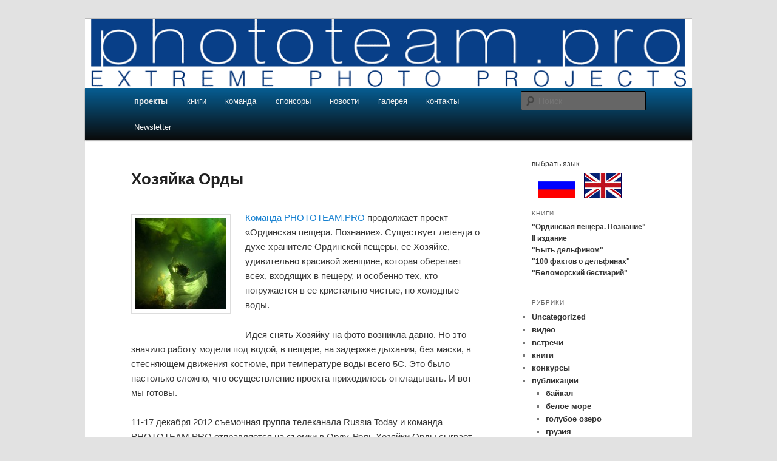

--- FILE ---
content_type: text/html; charset=UTF-8
request_url: https://phototeam.pro/ru/projects/lady-of-orda/
body_size: 14491
content:
<!DOCTYPE html>
<!--[if IE 6]>
<html id="ie6" lang="ru-RU">
<![endif]-->
<!--[if IE 7]>
<html id="ie7" lang="ru-RU">
<![endif]-->
<!--[if IE 8]>
<html id="ie8" lang="ru-RU">
<![endif]-->
<!--[if !(IE 6) & !(IE 7) & !(IE 8)]><!-->
<html lang="ru-RU">
<!--<![endif]-->
<head>
<meta charset="UTF-8" />
<meta name="viewport" content="width=device-width" />
<title>
Хозяйка Орды | экстремальные проекты phototeam.pro	</title>
<link rel="profile" href="https://gmpg.org/xfn/11" />
<link rel="stylesheet" type="text/css" media="all" href="https://phototeam.pro/ru/wp-content/themes/twentyeleven/style.css?ver=20190507" />
<link rel="pingback" href="https://phototeam.pro/ru/xmlrpc.php">
<!--[if lt IE 9]>
<script src="https://phototeam.pro/ru/wp-content/themes/twentyeleven/js/html5.js?ver=3.7.0" type="text/javascript"></script>
<![endif]-->

<!-- Google tag (gtag.js) -->
<script async src="https://www.googletagmanager.com/gtag/js?id=UA-2560767-12"></script>
<script>
  window.dataLayer = window.dataLayer || [];
  function gtag(){dataLayer.push(arguments);}
  gtag('js', new Date());

  gtag('config', 'UA-2560767-10');
</script>

<meta name='robots' content='max-image-preview:large' />
<link rel="alternate" type="application/rss+xml" title="экстремальные проекты phototeam.pro &raquo; Лента" href="https://phototeam.pro/ru/feed/" />
<link rel="alternate" type="application/rss+xml" title="экстремальные проекты phototeam.pro &raquo; Лента комментариев" href="https://phototeam.pro/ru/comments/feed/" />
<link rel="alternate" type="application/rss+xml" title="экстремальные проекты phototeam.pro &raquo; Лента комментариев к &laquo;Хозяйка Орды&raquo;" href="https://phototeam.pro/ru/projects/lady-of-orda/feed/" />
<script type="text/javascript">
/* <![CDATA[ */
window._wpemojiSettings = {"baseUrl":"https:\/\/s.w.org\/images\/core\/emoji\/14.0.0\/72x72\/","ext":".png","svgUrl":"https:\/\/s.w.org\/images\/core\/emoji\/14.0.0\/svg\/","svgExt":".svg","source":{"concatemoji":"https:\/\/phototeam.pro\/ru\/wp-includes\/js\/wp-emoji-release.min.js?ver=6.4.7"}};
/*! This file is auto-generated */
!function(i,n){var o,s,e;function c(e){try{var t={supportTests:e,timestamp:(new Date).valueOf()};sessionStorage.setItem(o,JSON.stringify(t))}catch(e){}}function p(e,t,n){e.clearRect(0,0,e.canvas.width,e.canvas.height),e.fillText(t,0,0);var t=new Uint32Array(e.getImageData(0,0,e.canvas.width,e.canvas.height).data),r=(e.clearRect(0,0,e.canvas.width,e.canvas.height),e.fillText(n,0,0),new Uint32Array(e.getImageData(0,0,e.canvas.width,e.canvas.height).data));return t.every(function(e,t){return e===r[t]})}function u(e,t,n){switch(t){case"flag":return n(e,"\ud83c\udff3\ufe0f\u200d\u26a7\ufe0f","\ud83c\udff3\ufe0f\u200b\u26a7\ufe0f")?!1:!n(e,"\ud83c\uddfa\ud83c\uddf3","\ud83c\uddfa\u200b\ud83c\uddf3")&&!n(e,"\ud83c\udff4\udb40\udc67\udb40\udc62\udb40\udc65\udb40\udc6e\udb40\udc67\udb40\udc7f","\ud83c\udff4\u200b\udb40\udc67\u200b\udb40\udc62\u200b\udb40\udc65\u200b\udb40\udc6e\u200b\udb40\udc67\u200b\udb40\udc7f");case"emoji":return!n(e,"\ud83e\udef1\ud83c\udffb\u200d\ud83e\udef2\ud83c\udfff","\ud83e\udef1\ud83c\udffb\u200b\ud83e\udef2\ud83c\udfff")}return!1}function f(e,t,n){var r="undefined"!=typeof WorkerGlobalScope&&self instanceof WorkerGlobalScope?new OffscreenCanvas(300,150):i.createElement("canvas"),a=r.getContext("2d",{willReadFrequently:!0}),o=(a.textBaseline="top",a.font="600 32px Arial",{});return e.forEach(function(e){o[e]=t(a,e,n)}),o}function t(e){var t=i.createElement("script");t.src=e,t.defer=!0,i.head.appendChild(t)}"undefined"!=typeof Promise&&(o="wpEmojiSettingsSupports",s=["flag","emoji"],n.supports={everything:!0,everythingExceptFlag:!0},e=new Promise(function(e){i.addEventListener("DOMContentLoaded",e,{once:!0})}),new Promise(function(t){var n=function(){try{var e=JSON.parse(sessionStorage.getItem(o));if("object"==typeof e&&"number"==typeof e.timestamp&&(new Date).valueOf()<e.timestamp+604800&&"object"==typeof e.supportTests)return e.supportTests}catch(e){}return null}();if(!n){if("undefined"!=typeof Worker&&"undefined"!=typeof OffscreenCanvas&&"undefined"!=typeof URL&&URL.createObjectURL&&"undefined"!=typeof Blob)try{var e="postMessage("+f.toString()+"("+[JSON.stringify(s),u.toString(),p.toString()].join(",")+"));",r=new Blob([e],{type:"text/javascript"}),a=new Worker(URL.createObjectURL(r),{name:"wpTestEmojiSupports"});return void(a.onmessage=function(e){c(n=e.data),a.terminate(),t(n)})}catch(e){}c(n=f(s,u,p))}t(n)}).then(function(e){for(var t in e)n.supports[t]=e[t],n.supports.everything=n.supports.everything&&n.supports[t],"flag"!==t&&(n.supports.everythingExceptFlag=n.supports.everythingExceptFlag&&n.supports[t]);n.supports.everythingExceptFlag=n.supports.everythingExceptFlag&&!n.supports.flag,n.DOMReady=!1,n.readyCallback=function(){n.DOMReady=!0}}).then(function(){return e}).then(function(){var e;n.supports.everything||(n.readyCallback(),(e=n.source||{}).concatemoji?t(e.concatemoji):e.wpemoji&&e.twemoji&&(t(e.twemoji),t(e.wpemoji)))}))}((window,document),window._wpemojiSettings);
/* ]]> */
</script>
<style id='wp-emoji-styles-inline-css' type='text/css'>

	img.wp-smiley, img.emoji {
		display: inline !important;
		border: none !important;
		box-shadow: none !important;
		height: 1em !important;
		width: 1em !important;
		margin: 0 0.07em !important;
		vertical-align: -0.1em !important;
		background: none !important;
		padding: 0 !important;
	}
</style>
<link rel='stylesheet' id='wp-block-library-css' href='https://phototeam.pro/ru/wp-includes/css/dist/block-library/style.min.css?ver=6.4.7' type='text/css' media='all' />
<style id='wp-block-library-theme-inline-css' type='text/css'>
.wp-block-audio figcaption{color:#555;font-size:13px;text-align:center}.is-dark-theme .wp-block-audio figcaption{color:hsla(0,0%,100%,.65)}.wp-block-audio{margin:0 0 1em}.wp-block-code{border:1px solid #ccc;border-radius:4px;font-family:Menlo,Consolas,monaco,monospace;padding:.8em 1em}.wp-block-embed figcaption{color:#555;font-size:13px;text-align:center}.is-dark-theme .wp-block-embed figcaption{color:hsla(0,0%,100%,.65)}.wp-block-embed{margin:0 0 1em}.blocks-gallery-caption{color:#555;font-size:13px;text-align:center}.is-dark-theme .blocks-gallery-caption{color:hsla(0,0%,100%,.65)}.wp-block-image figcaption{color:#555;font-size:13px;text-align:center}.is-dark-theme .wp-block-image figcaption{color:hsla(0,0%,100%,.65)}.wp-block-image{margin:0 0 1em}.wp-block-pullquote{border-bottom:4px solid;border-top:4px solid;color:currentColor;margin-bottom:1.75em}.wp-block-pullquote cite,.wp-block-pullquote footer,.wp-block-pullquote__citation{color:currentColor;font-size:.8125em;font-style:normal;text-transform:uppercase}.wp-block-quote{border-left:.25em solid;margin:0 0 1.75em;padding-left:1em}.wp-block-quote cite,.wp-block-quote footer{color:currentColor;font-size:.8125em;font-style:normal;position:relative}.wp-block-quote.has-text-align-right{border-left:none;border-right:.25em solid;padding-left:0;padding-right:1em}.wp-block-quote.has-text-align-center{border:none;padding-left:0}.wp-block-quote.is-large,.wp-block-quote.is-style-large,.wp-block-quote.is-style-plain{border:none}.wp-block-search .wp-block-search__label{font-weight:700}.wp-block-search__button{border:1px solid #ccc;padding:.375em .625em}:where(.wp-block-group.has-background){padding:1.25em 2.375em}.wp-block-separator.has-css-opacity{opacity:.4}.wp-block-separator{border:none;border-bottom:2px solid;margin-left:auto;margin-right:auto}.wp-block-separator.has-alpha-channel-opacity{opacity:1}.wp-block-separator:not(.is-style-wide):not(.is-style-dots){width:100px}.wp-block-separator.has-background:not(.is-style-dots){border-bottom:none;height:1px}.wp-block-separator.has-background:not(.is-style-wide):not(.is-style-dots){height:2px}.wp-block-table{margin:0 0 1em}.wp-block-table td,.wp-block-table th{word-break:normal}.wp-block-table figcaption{color:#555;font-size:13px;text-align:center}.is-dark-theme .wp-block-table figcaption{color:hsla(0,0%,100%,.65)}.wp-block-video figcaption{color:#555;font-size:13px;text-align:center}.is-dark-theme .wp-block-video figcaption{color:hsla(0,0%,100%,.65)}.wp-block-video{margin:0 0 1em}.wp-block-template-part.has-background{margin-bottom:0;margin-top:0;padding:1.25em 2.375em}
</style>
<style id='classic-theme-styles-inline-css' type='text/css'>
/*! This file is auto-generated */
.wp-block-button__link{color:#fff;background-color:#32373c;border-radius:9999px;box-shadow:none;text-decoration:none;padding:calc(.667em + 2px) calc(1.333em + 2px);font-size:1.125em}.wp-block-file__button{background:#32373c;color:#fff;text-decoration:none}
</style>
<style id='global-styles-inline-css' type='text/css'>
body{--wp--preset--color--black: #000;--wp--preset--color--cyan-bluish-gray: #abb8c3;--wp--preset--color--white: #fff;--wp--preset--color--pale-pink: #f78da7;--wp--preset--color--vivid-red: #cf2e2e;--wp--preset--color--luminous-vivid-orange: #ff6900;--wp--preset--color--luminous-vivid-amber: #fcb900;--wp--preset--color--light-green-cyan: #7bdcb5;--wp--preset--color--vivid-green-cyan: #00d084;--wp--preset--color--pale-cyan-blue: #8ed1fc;--wp--preset--color--vivid-cyan-blue: #0693e3;--wp--preset--color--vivid-purple: #9b51e0;--wp--preset--color--blue: #1982d1;--wp--preset--color--dark-gray: #373737;--wp--preset--color--medium-gray: #666;--wp--preset--color--light-gray: #e2e2e2;--wp--preset--gradient--vivid-cyan-blue-to-vivid-purple: linear-gradient(135deg,rgba(6,147,227,1) 0%,rgb(155,81,224) 100%);--wp--preset--gradient--light-green-cyan-to-vivid-green-cyan: linear-gradient(135deg,rgb(122,220,180) 0%,rgb(0,208,130) 100%);--wp--preset--gradient--luminous-vivid-amber-to-luminous-vivid-orange: linear-gradient(135deg,rgba(252,185,0,1) 0%,rgba(255,105,0,1) 100%);--wp--preset--gradient--luminous-vivid-orange-to-vivid-red: linear-gradient(135deg,rgba(255,105,0,1) 0%,rgb(207,46,46) 100%);--wp--preset--gradient--very-light-gray-to-cyan-bluish-gray: linear-gradient(135deg,rgb(238,238,238) 0%,rgb(169,184,195) 100%);--wp--preset--gradient--cool-to-warm-spectrum: linear-gradient(135deg,rgb(74,234,220) 0%,rgb(151,120,209) 20%,rgb(207,42,186) 40%,rgb(238,44,130) 60%,rgb(251,105,98) 80%,rgb(254,248,76) 100%);--wp--preset--gradient--blush-light-purple: linear-gradient(135deg,rgb(255,206,236) 0%,rgb(152,150,240) 100%);--wp--preset--gradient--blush-bordeaux: linear-gradient(135deg,rgb(254,205,165) 0%,rgb(254,45,45) 50%,rgb(107,0,62) 100%);--wp--preset--gradient--luminous-dusk: linear-gradient(135deg,rgb(255,203,112) 0%,rgb(199,81,192) 50%,rgb(65,88,208) 100%);--wp--preset--gradient--pale-ocean: linear-gradient(135deg,rgb(255,245,203) 0%,rgb(182,227,212) 50%,rgb(51,167,181) 100%);--wp--preset--gradient--electric-grass: linear-gradient(135deg,rgb(202,248,128) 0%,rgb(113,206,126) 100%);--wp--preset--gradient--midnight: linear-gradient(135deg,rgb(2,3,129) 0%,rgb(40,116,252) 100%);--wp--preset--font-size--small: 13px;--wp--preset--font-size--medium: 20px;--wp--preset--font-size--large: 36px;--wp--preset--font-size--x-large: 42px;--wp--preset--spacing--20: 0.44rem;--wp--preset--spacing--30: 0.67rem;--wp--preset--spacing--40: 1rem;--wp--preset--spacing--50: 1.5rem;--wp--preset--spacing--60: 2.25rem;--wp--preset--spacing--70: 3.38rem;--wp--preset--spacing--80: 5.06rem;--wp--preset--shadow--natural: 6px 6px 9px rgba(0, 0, 0, 0.2);--wp--preset--shadow--deep: 12px 12px 50px rgba(0, 0, 0, 0.4);--wp--preset--shadow--sharp: 6px 6px 0px rgba(0, 0, 0, 0.2);--wp--preset--shadow--outlined: 6px 6px 0px -3px rgba(255, 255, 255, 1), 6px 6px rgba(0, 0, 0, 1);--wp--preset--shadow--crisp: 6px 6px 0px rgba(0, 0, 0, 1);}:where(.is-layout-flex){gap: 0.5em;}:where(.is-layout-grid){gap: 0.5em;}body .is-layout-flow > .alignleft{float: left;margin-inline-start: 0;margin-inline-end: 2em;}body .is-layout-flow > .alignright{float: right;margin-inline-start: 2em;margin-inline-end: 0;}body .is-layout-flow > .aligncenter{margin-left: auto !important;margin-right: auto !important;}body .is-layout-constrained > .alignleft{float: left;margin-inline-start: 0;margin-inline-end: 2em;}body .is-layout-constrained > .alignright{float: right;margin-inline-start: 2em;margin-inline-end: 0;}body .is-layout-constrained > .aligncenter{margin-left: auto !important;margin-right: auto !important;}body .is-layout-constrained > :where(:not(.alignleft):not(.alignright):not(.alignfull)){max-width: var(--wp--style--global--content-size);margin-left: auto !important;margin-right: auto !important;}body .is-layout-constrained > .alignwide{max-width: var(--wp--style--global--wide-size);}body .is-layout-flex{display: flex;}body .is-layout-flex{flex-wrap: wrap;align-items: center;}body .is-layout-flex > *{margin: 0;}body .is-layout-grid{display: grid;}body .is-layout-grid > *{margin: 0;}:where(.wp-block-columns.is-layout-flex){gap: 2em;}:where(.wp-block-columns.is-layout-grid){gap: 2em;}:where(.wp-block-post-template.is-layout-flex){gap: 1.25em;}:where(.wp-block-post-template.is-layout-grid){gap: 1.25em;}.has-black-color{color: var(--wp--preset--color--black) !important;}.has-cyan-bluish-gray-color{color: var(--wp--preset--color--cyan-bluish-gray) !important;}.has-white-color{color: var(--wp--preset--color--white) !important;}.has-pale-pink-color{color: var(--wp--preset--color--pale-pink) !important;}.has-vivid-red-color{color: var(--wp--preset--color--vivid-red) !important;}.has-luminous-vivid-orange-color{color: var(--wp--preset--color--luminous-vivid-orange) !important;}.has-luminous-vivid-amber-color{color: var(--wp--preset--color--luminous-vivid-amber) !important;}.has-light-green-cyan-color{color: var(--wp--preset--color--light-green-cyan) !important;}.has-vivid-green-cyan-color{color: var(--wp--preset--color--vivid-green-cyan) !important;}.has-pale-cyan-blue-color{color: var(--wp--preset--color--pale-cyan-blue) !important;}.has-vivid-cyan-blue-color{color: var(--wp--preset--color--vivid-cyan-blue) !important;}.has-vivid-purple-color{color: var(--wp--preset--color--vivid-purple) !important;}.has-black-background-color{background-color: var(--wp--preset--color--black) !important;}.has-cyan-bluish-gray-background-color{background-color: var(--wp--preset--color--cyan-bluish-gray) !important;}.has-white-background-color{background-color: var(--wp--preset--color--white) !important;}.has-pale-pink-background-color{background-color: var(--wp--preset--color--pale-pink) !important;}.has-vivid-red-background-color{background-color: var(--wp--preset--color--vivid-red) !important;}.has-luminous-vivid-orange-background-color{background-color: var(--wp--preset--color--luminous-vivid-orange) !important;}.has-luminous-vivid-amber-background-color{background-color: var(--wp--preset--color--luminous-vivid-amber) !important;}.has-light-green-cyan-background-color{background-color: var(--wp--preset--color--light-green-cyan) !important;}.has-vivid-green-cyan-background-color{background-color: var(--wp--preset--color--vivid-green-cyan) !important;}.has-pale-cyan-blue-background-color{background-color: var(--wp--preset--color--pale-cyan-blue) !important;}.has-vivid-cyan-blue-background-color{background-color: var(--wp--preset--color--vivid-cyan-blue) !important;}.has-vivid-purple-background-color{background-color: var(--wp--preset--color--vivid-purple) !important;}.has-black-border-color{border-color: var(--wp--preset--color--black) !important;}.has-cyan-bluish-gray-border-color{border-color: var(--wp--preset--color--cyan-bluish-gray) !important;}.has-white-border-color{border-color: var(--wp--preset--color--white) !important;}.has-pale-pink-border-color{border-color: var(--wp--preset--color--pale-pink) !important;}.has-vivid-red-border-color{border-color: var(--wp--preset--color--vivid-red) !important;}.has-luminous-vivid-orange-border-color{border-color: var(--wp--preset--color--luminous-vivid-orange) !important;}.has-luminous-vivid-amber-border-color{border-color: var(--wp--preset--color--luminous-vivid-amber) !important;}.has-light-green-cyan-border-color{border-color: var(--wp--preset--color--light-green-cyan) !important;}.has-vivid-green-cyan-border-color{border-color: var(--wp--preset--color--vivid-green-cyan) !important;}.has-pale-cyan-blue-border-color{border-color: var(--wp--preset--color--pale-cyan-blue) !important;}.has-vivid-cyan-blue-border-color{border-color: var(--wp--preset--color--vivid-cyan-blue) !important;}.has-vivid-purple-border-color{border-color: var(--wp--preset--color--vivid-purple) !important;}.has-vivid-cyan-blue-to-vivid-purple-gradient-background{background: var(--wp--preset--gradient--vivid-cyan-blue-to-vivid-purple) !important;}.has-light-green-cyan-to-vivid-green-cyan-gradient-background{background: var(--wp--preset--gradient--light-green-cyan-to-vivid-green-cyan) !important;}.has-luminous-vivid-amber-to-luminous-vivid-orange-gradient-background{background: var(--wp--preset--gradient--luminous-vivid-amber-to-luminous-vivid-orange) !important;}.has-luminous-vivid-orange-to-vivid-red-gradient-background{background: var(--wp--preset--gradient--luminous-vivid-orange-to-vivid-red) !important;}.has-very-light-gray-to-cyan-bluish-gray-gradient-background{background: var(--wp--preset--gradient--very-light-gray-to-cyan-bluish-gray) !important;}.has-cool-to-warm-spectrum-gradient-background{background: var(--wp--preset--gradient--cool-to-warm-spectrum) !important;}.has-blush-light-purple-gradient-background{background: var(--wp--preset--gradient--blush-light-purple) !important;}.has-blush-bordeaux-gradient-background{background: var(--wp--preset--gradient--blush-bordeaux) !important;}.has-luminous-dusk-gradient-background{background: var(--wp--preset--gradient--luminous-dusk) !important;}.has-pale-ocean-gradient-background{background: var(--wp--preset--gradient--pale-ocean) !important;}.has-electric-grass-gradient-background{background: var(--wp--preset--gradient--electric-grass) !important;}.has-midnight-gradient-background{background: var(--wp--preset--gradient--midnight) !important;}.has-small-font-size{font-size: var(--wp--preset--font-size--small) !important;}.has-medium-font-size{font-size: var(--wp--preset--font-size--medium) !important;}.has-large-font-size{font-size: var(--wp--preset--font-size--large) !important;}.has-x-large-font-size{font-size: var(--wp--preset--font-size--x-large) !important;}
.wp-block-navigation a:where(:not(.wp-element-button)){color: inherit;}
:where(.wp-block-post-template.is-layout-flex){gap: 1.25em;}:where(.wp-block-post-template.is-layout-grid){gap: 1.25em;}
:where(.wp-block-columns.is-layout-flex){gap: 2em;}:where(.wp-block-columns.is-layout-grid){gap: 2em;}
.wp-block-pullquote{font-size: 1.5em;line-height: 1.6;}
</style>
<link rel='stylesheet' id='meteor-slides-css' href='https://phototeam.pro/ru/wp-content/plugins/meteor-slides/css/meteor-slides.css?ver=1.0' type='text/css' media='all' />
<link rel='stylesheet' id='twentyeleven-block-style-css' href='https://phototeam.pro/ru/wp-content/themes/twentyeleven/blocks.css?ver=20190102' type='text/css' media='all' />
<link rel='stylesheet' id='newsletter-css' href='https://phototeam.pro/ru/wp-content/plugins/newsletter/style.css?ver=8.6.4' type='text/css' media='all' />
<link rel='stylesheet' id='merchandise-front-css' href='https://phototeam.pro/ru/wp-content/plugins/leyka/extensions/merchandise/assets/css/public.css?ver=69692ba4a4994' type='text/css' media='all' />
<script type="text/javascript" src="https://phototeam.pro/ru/wp-includes/js/jquery/jquery.min.js?ver=3.7.1" id="jquery-core-js"></script>
<script type="text/javascript" src="https://phototeam.pro/ru/wp-includes/js/jquery/jquery-migrate.min.js?ver=3.4.1" id="jquery-migrate-js"></script>
<script type="text/javascript" src="https://phototeam.pro/ru/wp-content/plugins/meteor-slides/js/jquery.cycle.all.js?ver=6.4.7" id="jquery-cycle-js"></script>
<script type="text/javascript" src="https://phototeam.pro/ru/wp-content/plugins/meteor-slides/js/jquery.metadata.v2.js?ver=6.4.7" id="jquery-metadata-js"></script>
<script type="text/javascript" src="https://phototeam.pro/ru/wp-content/plugins/meteor-slides/js/jquery.touchwipe.1.1.1.js?ver=6.4.7" id="jquery-touchwipe-js"></script>
<script type="text/javascript" id="meteorslides-script-js-extra">
/* <![CDATA[ */
var meteorslidessettings = {"meteorslideshowspeed":"2000","meteorslideshowduration":"3000","meteorslideshowheight":"350","meteorslideshowwidth":"600","meteorslideshowtransition":"fade"};
/* ]]> */
</script>
<script type="text/javascript" src="https://phototeam.pro/ru/wp-content/plugins/meteor-slides/js/slideshow.js?ver=6.4.7" id="meteorslides-script-js"></script>
<link rel="https://api.w.org/" href="https://phototeam.pro/ru/wp-json/" /><link rel="alternate" type="application/json" href="https://phototeam.pro/ru/wp-json/wp/v2/pages/571" /><link rel="EditURI" type="application/rsd+xml" title="RSD" href="https://phototeam.pro/ru/xmlrpc.php?rsd" />
<meta name="generator" content="WordPress 6.4.7" />
<link rel="canonical" href="https://phototeam.pro/ru/projects/lady-of-orda/" />
<link rel='shortlink' href='https://phototeam.pro/ru/?p=571' />
<link rel="alternate" type="application/json+oembed" href="https://phototeam.pro/ru/wp-json/oembed/1.0/embed?url=https%3A%2F%2Fphototeam.pro%2Fru%2Fprojects%2Flady-of-orda%2F" />
<link rel="alternate" type="text/xml+oembed" href="https://phototeam.pro/ru/wp-json/oembed/1.0/embed?url=https%3A%2F%2Fphototeam.pro%2Fru%2Fprojects%2Flady-of-orda%2F&#038;format=xml" />

                <script>
                    document.documentElement.classList.add("leyka-js");
                </script>
                <style>
                    :root {
                        --color-main: 		#1db318;
                        --color-main-dark: 	#1aa316;
                        --color-main-light: #acebaa;
                    }
                </style>

                		<style type="text/css" id="twentyeleven-header-css">
				#site-title,
		#site-description {
			position: absolute;
			clip: rect(1px 1px 1px 1px); /* IE6, IE7 */
			clip: rect(1px, 1px, 1px, 1px);
		}
				</style>
		<link rel="icon" href="https://phototeam.pro/ru/files/2023/11/cropped-PhT-32x32.gif" sizes="32x32" />
<link rel="icon" href="https://phototeam.pro/ru/files/2023/11/cropped-PhT-192x192.gif" sizes="192x192" />
<link rel="apple-touch-icon" href="https://phototeam.pro/ru/files/2023/11/cropped-PhT-180x180.gif" />
<meta name="msapplication-TileImage" content="https://phototeam.pro/ru/files/2023/11/cropped-PhT-270x270.gif" />
</head>

<body class="page-template page-template-sidebar-page page-template-sidebar-page-php page page-id-571 page-child parent-pageid-159 wp-embed-responsive two-column right-sidebar">
<div class="skip-link"><a class="assistive-text" href="#content">Перейти к основному содержимому</a></div><div id="page" class="hfeed">
	<header id="branding">
			<hgroup>
				<h1 id="site-title"><span><a href="https://phototeam.pro/ru/" rel="home">экстремальные проекты phototeam.pro</a></span></h1>
				<h2 id="site-description">Подводные и пещерные фотопроекты команды phototeam.pro</h2>
			</hgroup>

						<a href="https://phototeam.pro/ru/">
									<img src="https://phototeam.pro/ru/files/2023/11/header-1.gif" width="994" height="112" alt="экстремальные проекты phototeam.pro" />
								</a>
			
						<div class="only-search with-image">
					<form method="get" id="searchform" action="https://phototeam.pro/ru/">
		<label for="s" class="assistive-text">Поиск</label>
		<input type="text" class="field" name="s" id="s" placeholder="Поиск" />
		<input type="submit" class="submit" name="submit" id="searchsubmit" value="Поиск" />
	</form>
			</div>
				
			<nav id="access">
				<h3 class="assistive-text">Главное меню</h3>
				<div class="menu-main-menu-container"><ul id="menu-main-menu" class="menu"><li id="menu-item-901" class="menu-item menu-item-type-post_type menu-item-object-page current-page-ancestor current-menu-ancestor current-menu-parent current-page-parent current_page_parent current_page_ancestor menu-item-has-children menu-item-901"><a href="https://phototeam.pro/ru/projects/">проекты</a>
<ul class="sub-menu">
	<li id="menu-item-903" class="menu-item menu-item-type-post_type menu-item-object-page menu-item-903"><a href="https://phototeam.pro/ru/projects/orda-cave/">Ординская пещера</a></li>
	<li id="menu-item-904" class="menu-item menu-item-type-post_type menu-item-object-page menu-item-904"><a href="https://phototeam.pro/ru/projects/princess_whales/">Принцесса китов</a></li>
	<li id="menu-item-906" class="menu-item menu-item-type-post_type menu-item-object-page menu-item-906"><a href="https://phototeam.pro/ru/projects/secrets-of-shipwrecks/">Тайны Затонувших Кораблей</a></li>
	<li id="menu-item-907" class="menu-item menu-item-type-post_type menu-item-object-page current-menu-item page_item page-item-571 current_page_item menu-item-907"><a href="https://phototeam.pro/ru/projects/lady-of-orda/" aria-current="page">Хозяйка Орды</a></li>
	<li id="menu-item-908" class="menu-item menu-item-type-post_type menu-item-object-page menu-item-908"><a href="https://phototeam.pro/ru/projects/sylvinite/">Третий элемент</a></li>
	<li id="menu-item-905" class="menu-item menu-item-type-post_type menu-item-object-page menu-item-905"><a href="https://phototeam.pro/ru/projects/swans/">Лебеди из-под воды</a></li>
	<li id="menu-item-902" class="menu-item menu-item-type-post_type menu-item-object-page menu-item-902"><a href="https://phototeam.pro/ru/projects/seagull/">#Чайка</a></li>
</ul>
</li>
<li id="menu-item-909" class="menu-item menu-item-type-post_type menu-item-object-page menu-item-has-children menu-item-909"><a href="https://phototeam.pro/ru/books/">книги</a>
<ul class="sub-menu">
	<li id="menu-item-2088" class="menu-item menu-item-type-post_type menu-item-object-page menu-item-2088"><a href="https://phototeam.pro/ru/deep-dive/">Наталья Авсеенко: Путешествие в глубину</a></li>
	<li id="menu-item-1970" class="menu-item menu-item-type-post_type menu-item-object-page menu-item-1970"><a href="https://phototeam.pro/ru/books/white-sea-bestiary-book/">Книга «Беломорский бестиарий»</a></li>
	<li id="menu-item-1201" class="menu-item menu-item-type-post_type menu-item-object-page menu-item-1201"><a href="https://phototeam.pro/ru/books/orda-cave-2-edition/">Ординская пещера. Познание II издание</a></li>
	<li id="menu-item-911" class="menu-item menu-item-type-post_type menu-item-object-page menu-item-911"><a href="https://phototeam.pro/ru/books/to-be-a-dolphin/">Быть дельфином</a></li>
	<li id="menu-item-912" class="menu-item menu-item-type-post_type menu-item-object-page menu-item-912"><a href="https://phototeam.pro/ru/books/100-facts/">100 фактов о дельфинах</a></li>
</ul>
</li>
<li id="menu-item-913" class="menu-item menu-item-type-post_type menu-item-object-page menu-item-913"><a href="https://phototeam.pro/ru/team/">команда</a></li>
<li id="menu-item-914" class="menu-item menu-item-type-post_type menu-item-object-page menu-item-914"><a href="https://phototeam.pro/ru/sponsors/">спонсоры</a></li>
<li id="menu-item-919" class="menu-item menu-item-type-post_type menu-item-object-page menu-item-919"><a href="https://phototeam.pro/ru/news/">новости</a></li>
<li id="menu-item-920" class="menu-item menu-item-type-post_type menu-item-object-page menu-item-has-children menu-item-920"><a href="https://phototeam.pro/ru/gallery/">галерея</a>
<ul class="sub-menu">
	<li id="menu-item-922" class="menu-item menu-item-type-post_type menu-item-object-page menu-item-922"><a href="https://phototeam.pro/ru/gallery/orda/">Ординская пещера. Познание</a></li>
	<li id="menu-item-921" class="menu-item menu-item-type-post_type menu-item-object-page menu-item-921"><a href="https://phototeam.pro/ru/gallery/being-a-dolphin/">Быть дельфином</a></li>
	<li id="menu-item-924" class="menu-item menu-item-type-post_type menu-item-object-page menu-item-924"><a href="https://phototeam.pro/ru/gallery/sylvinite/">Сильвинит</a></li>
	<li id="menu-item-925" class="menu-item menu-item-type-post_type menu-item-object-page menu-item-925"><a href="https://phototeam.pro/ru/gallery/baikal/">Байкал</a></li>
	<li id="menu-item-923" class="menu-item menu-item-type-post_type menu-item-object-page menu-item-923"><a href="https://phototeam.pro/ru/gallery/seagull_flight/">#Чайка</a></li>
</ul>
</li>
<li id="menu-item-926" class="menu-item menu-item-type-post_type menu-item-object-page menu-item-926"><a href="https://phototeam.pro/ru/contacts/">контакты</a></li>
<li id="menu-item-2567" class="menu-item menu-item-type-post_type menu-item-object-page menu-item-2567"><a href="https://phototeam.pro/ru/newsletter/">Newsletter</a></li>
</ul></div>			</nav><!-- #access -->
	</header><!-- #branding -->


	<div id="main">

		<div id="primary">
			<div id="content" role="main">

				
					
<article id="post-571" class="post-571 page type-page status-publish hentry">
	<header class="entry-header">
		<h1 class="entry-title">Хозяйка Орды</h1>
	</header><!-- .entry-header -->

	<div class="entry-content">
		<p><a href="http://phototeam.pro/ru/files/2012/12/DSCF7707.jpg"><img decoding="async" class="alignleft size-thumbnail wp-image-39" title="Natalie beneath the White Sea Ice" src="http://phototeam.pro/ru/files/2012/12/DSCF7707-150x150.jpg" alt="" width="150" height="150" /></a><a title="команда PHOTOTEAM.PRO" href="http://phototeam.pro/ru/team/" target="_blank">Команда PHOTOTEAM.PRO</a> продолжает проект «Ординская пещера. Познание». Существует легенда о духе-хранителе Ординской пещеры, ее Хозяйке, удивительно красивой женщине, которая оберегает всех, входящих в пещеру, и особенно тех, кто погружается в ее кристально чистые, но холодные воды.</p>
<p>Идея снять Хозяйку на фото возникла давно. Но это значило работу модели под водой, в пещере, на задержке дыхания, без маски, в стесняющем движения костюме, при температуре воды всего 5С. Это было настолько сложно, что осуществление проекта приходилось откладывать. И вот мы готовы.</p>
<p>11-17 декабря 2012 съемочная группа телеканала Russia Today и команда PHOTOTEAM.PRO отправляется на съемки в Орду. Роль Хозяйки Орды сыграет известный фридайвер, двукратная чемпионка мира Наталья Авсеенко, ставшая известной всему миру благодаря проекту &#171;The Princess of Whales&#187; – возможно, единственный человек в мире, способный выполнить поставленную задачу.</p>
<p>Наталья готова работать в столь сложных и жестких условиях: «<em>Никто в мире не делал того, что мы собираемся сделать.  Ассистировать  и обеспечивать мою безопасность будет профессиональная команда пещерных дайверов и инструкторов по пещерному дайвингу. Это будет нечто особенное. Они настоящие профессионалы, и я чувствую себя в безопасности на данный момент. Но  под водой, в пещере могут  проявиться  мои скрытые страхи. И мне придется принять вызов и преодолеть их</em>».<br />
Итогом  проекта станут фотографии Виктора Лягушкина и документальный фильм, снятый съемочной группой Russia Today.</p>
<p><a title="Хозяйка Орды. Фото Виктора Лягушкина" href="http://phototeam.pro/gallery/lady-of-orda-cave/">Посмотреть фотогалерею &#171;Ординская пещера&#187;</a></p>
			</div><!-- .entry-content -->
	<footer class="entry-meta">
			</footer><!-- .entry-meta -->
</article><!-- #post-571 -->

						<div id="comments">
	
	
	
		<div id="respond" class="comment-respond">
		<h3 id="reply-title" class="comment-reply-title">Добавить комментарий <small><a rel="nofollow" id="cancel-comment-reply-link" href="/ru/projects/lady-of-orda/#respond" style="display:none;">Отменить ответ</a></small></h3><form action="https://phototeam.pro/ru/wp-comments-post.php" method="post" id="commentform" class="comment-form"><p class="comment-notes"><span id="email-notes">Ваш адрес email не будет опубликован.</span> <span class="required-field-message">Обязательные поля помечены <span class="required">*</span></span></p><p class="comment-form-comment"><label for="comment">Комментарий <span class="required">*</span></label> <textarea id="comment" name="comment" cols="45" rows="8" maxlength="65525" required="required"></textarea></p><p class="comment-form-author"><label for="author">Имя <span class="required">*</span></label> <input id="author" name="author" type="text" value="" size="30" maxlength="245" autocomplete="name" required="required" /></p>
<p class="comment-form-email"><label for="email">Email <span class="required">*</span></label> <input id="email" name="email" type="text" value="" size="30" maxlength="100" aria-describedby="email-notes" autocomplete="email" required="required" /></p>
<p class="comment-form-url"><label for="url">Сайт</label> <input id="url" name="url" type="text" value="" size="30" maxlength="200" autocomplete="url" /></p>
<p class="comment-form-cookies-consent"><input id="wp-comment-cookies-consent" name="wp-comment-cookies-consent" type="checkbox" value="yes" /> <label for="wp-comment-cookies-consent">Сохранить моё имя, email и адрес сайта в этом браузере для последующих моих комментариев.</label></p>
<p class="form-submit"><input name="submit" type="submit" id="submit" class="submit" value="Отправить комментарий" /> <input type='hidden' name='comment_post_ID' value='571' id='comment_post_ID' />
<input type='hidden' name='comment_parent' id='comment_parent' value='0' />
</p><p style="display: none;"><input type="hidden" id="akismet_comment_nonce" name="akismet_comment_nonce" value="1b91c7398b" /></p><p style="display: none !important;" class="akismet-fields-container" data-prefix="ak_"><label>&#916;<textarea name="ak_hp_textarea" cols="45" rows="8" maxlength="100"></textarea></label><input type="hidden" id="ak_js_1" name="ak_js" value="179"/><script>document.getElementById( "ak_js_1" ).setAttribute( "value", ( new Date() ).getTime() );</script></p></form>	</div><!-- #respond -->
	<p class="akismet_comment_form_privacy_notice">Этот сайт использует Akismet для борьбы со спамом. <a href="https://akismet.com/privacy/" target="_blank" rel="nofollow noopener">Узнайте, как обрабатываются ваши данные комментариев</a>.</p>
</div><!-- #comments -->

				
			</div><!-- #content -->
		</div><!-- #primary -->

		<div id="secondary" class="widget-area" role="complementary">
			<aside id="block-6" class="widget widget_block"><h3  class=“widget-title”>выбрать язык</h3>
<a href="http://phototeam.pro/ru/news">
<img loading="lazy" decoding="async" src="http://phototeam.pro/wp-content/themes/team/images/rus.png" width="62" height="42" align="left" border="0" hspace="10" vspace="5" />
</a>
<a href="http://phototeam.pro">
<img loading="lazy" decoding="async" src="http://phototeam.pro/wp-content/themes/team/images/eng.gif" width="62" height="42" align="left" border="0" hspace="4"  vspace="5"/>
</a></aside><aside id="block-5" class="widget widget_block widget_text">
<p><a style="font-size: revert;" href="http://phototeam.pro"> </a></p>
</aside><aside id="text-4" class="widget widget_text"><h3 class="widget-title">Книги</h3>			<div class="textwidget"><a href="//phototeam.pro/ru/books/orda-cave-2-edition/"> "Ординская пещера. Познание" II издание</a><br/>
<a href="//phototeam.pro/ru/books/to-be-a-dolphin/"> "Быть дельфином"</a><br/>
<a href="//phototeam.pro/ru/books/100-facts/"> "100 фактов о дельфинах"</a>
<a href="//phototeam.pro/ru/books/white-sea-bestiary-book/"> "Беломорский бестиарий"</a>

</div>
		</aside><aside id="categories-2" class="widget widget_categories"><h3 class="widget-title">Рубрики</h3>
			<ul>
					<li class="cat-item cat-item-1"><a href="https://phototeam.pro/ru/category/uncategorized/">Uncategorized</a>
</li>
	<li class="cat-item cat-item-21"><a href="https://phototeam.pro/ru/category/%d0%b2%d0%b8%d0%b4%d0%b5%d0%be/">видео</a>
</li>
	<li class="cat-item cat-item-36"><a href="https://phototeam.pro/ru/category/%d0%b2%d1%81%d1%82%d1%80%d0%b5%d1%87%d0%b8/">встречи</a>
</li>
	<li class="cat-item cat-item-35"><a href="https://phototeam.pro/ru/category/%d0%ba%d0%bd%d0%b8%d0%b3%d0%b8/">книги</a>
</li>
	<li class="cat-item cat-item-25"><a href="https://phototeam.pro/ru/category/%d0%ba%d0%be%d0%bd%d0%ba%d1%83%d1%80%d1%81%d1%8b/">конкурсы</a>
</li>
	<li class="cat-item cat-item-22"><a href="https://phototeam.pro/ru/category/%d0%bf%d1%83%d0%b1%d0%bb%d0%b8%d0%ba%d0%b0%d1%86%d0%b8%d0%b8/">публикации</a>
<ul class='children'>
	<li class="cat-item cat-item-51"><a href="https://phototeam.pro/ru/category/%d0%bf%d1%83%d0%b1%d0%bb%d0%b8%d0%ba%d0%b0%d1%86%d0%b8%d0%b8/%d0%b1%d0%b0%d0%b9%d0%ba%d0%b0%d0%bb-%d0%bf%d1%83%d0%b1%d0%bb%d0%b8%d0%ba%d0%b0%d1%86%d0%b8%d0%b8/">байкал</a>
</li>
	<li class="cat-item cat-item-30"><a href="https://phototeam.pro/ru/category/%d0%bf%d1%83%d0%b1%d0%bb%d0%b8%d0%ba%d0%b0%d1%86%d0%b8%d0%b8/%d0%b1%d0%b5%d0%bb%d0%be%d0%b5-%d0%bc%d0%be%d1%80%d0%b5-%d0%bf%d1%83%d0%b1%d0%bb%d0%b8%d0%ba%d0%b0%d1%86%d0%b8%d0%b8/">белое море</a>
</li>
	<li class="cat-item cat-item-52"><a href="https://phototeam.pro/ru/category/%d0%bf%d1%83%d0%b1%d0%bb%d0%b8%d0%ba%d0%b0%d1%86%d0%b8%d0%b8/%d0%b3%d0%be%d0%bb%d1%83%d0%b1%d0%be%d0%b5-%d0%be%d0%b7%d0%b5%d1%80%d0%be-%d0%bf%d1%83%d0%b1%d0%bb%d0%b8%d0%ba%d0%b0%d1%86%d0%b8%d0%b8/">голубое озеро</a>
</li>
	<li class="cat-item cat-item-71"><a href="https://phototeam.pro/ru/category/%d0%bf%d1%83%d0%b1%d0%bb%d0%b8%d0%ba%d0%b0%d1%86%d0%b8%d0%b8/%d0%b3%d1%80%d1%83%d0%b7%d0%b8%d1%8f/">грузия</a>
</li>
	<li class="cat-item cat-item-31"><a href="https://phototeam.pro/ru/category/%d0%bf%d1%83%d0%b1%d0%bb%d0%b8%d0%ba%d0%b0%d1%86%d0%b8%d0%b8/%d0%b4%d0%b5%d0%bb%d1%8c%d1%84%d0%b8%d0%bd%d1%8b/">дельфины</a>
</li>
	<li class="cat-item cat-item-28"><a href="https://phototeam.pro/ru/category/%d0%bf%d1%83%d0%b1%d0%bb%d0%b8%d0%ba%d0%b0%d1%86%d0%b8%d0%b8/%d0%b7%d0%b0%d1%82%d0%be%d0%bd%d1%83%d0%b2%d1%88%d0%b8%d0%b5-%d0%ba%d0%be%d1%80%d0%b0%d0%b1%d0%bb%d0%b8/">затонувшие корабли</a>
</li>
	<li class="cat-item cat-item-26"><a href="https://phototeam.pro/ru/category/%d0%bf%d1%83%d0%b1%d0%bb%d0%b8%d0%ba%d0%b0%d1%86%d0%b8%d0%b8/%d0%be%d1%80%d0%b4%d0%b8%d0%bd%d1%81%d0%ba%d0%b0%d1%8f-%d0%bf%d1%83%d0%b1%d0%bb%d0%b8%d0%ba%d0%b0%d1%86%d0%b8%d0%b8/">ординская</a>
</li>
	<li class="cat-item cat-item-61"><a href="https://phototeam.pro/ru/category/%d0%bf%d1%83%d0%b1%d0%bb%d0%b8%d0%ba%d0%b0%d1%86%d0%b8%d0%b8/%d1%81%d0%b8%d0%bb%d1%8c%d0%b2%d0%b8%d0%bd%d0%b8%d1%82/">сильвинит</a>
</li>
	<li class="cat-item cat-item-67"><a href="https://phototeam.pro/ru/category/%d0%bf%d1%83%d0%b1%d0%bb%d0%b8%d0%ba%d0%b0%d1%86%d0%b8%d0%b8/%d1%87%d0%b0%d0%b9%d0%ba%d0%b0/">Чайка</a>
</li>
</ul>
</li>
	<li class="cat-item cat-item-72"><a href="https://phototeam.pro/ru/category/%d1%8d%d0%ba%d1%81%d0%bf%d0%b5%d0%b4%d0%b8%d1%86%d0%b8%d0%b8/">экспедиции</a>
</li>
			</ul>

			</aside>
		<aside id="recent-posts-2" class="widget widget_recent_entries">
		<h3 class="widget-title">свежие новости</h3>
		<ul>
											<li>
					<a href="https://phototeam.pro/ru/bats-georgia-lecture-kutaisi/">Летучие мыши Грузии &#8212; лекция в Государственном университете Акакия Церетели</a>
									</li>
											<li>
					<a href="https://phototeam.pro/ru/white-sea-magic-exhibit/">Выставка “Волшебный мир Белого моря” в парке “Зеленая река”</a>
									</li>
											<li>
					<a href="https://phototeam.pro/ru/chukotka-video/">Видео о поездке на Чукотку амбассадора Nikon Виктора Лягушкина</a>
									</li>
											<li>
					<a href="https://phototeam.pro/ru/photographer-of-week-divephotoguide/">Виктор Лягушкин &#8212; фотограф недели в DivePhotoGuide</a>
									</li>
											<li>
					<a href="https://phototeam.pro/ru/divemaster1/">Лёд и морские демоны в немецком журнале Divemaster</a>
									</li>
					</ul>

		</aside><aside id="calendar-2" class="widget widget_calendar"><h3 class="widget-title">календарь новостей</h3><div id="calendar_wrap" class="calendar_wrap"><table id="wp-calendar" class="wp-calendar-table">
	<caption>Январь 2026</caption>
	<thead>
	<tr>
		<th scope="col" title="Понедельник">Пн</th>
		<th scope="col" title="Вторник">Вт</th>
		<th scope="col" title="Среда">Ср</th>
		<th scope="col" title="Четверг">Чт</th>
		<th scope="col" title="Пятница">Пт</th>
		<th scope="col" title="Суббота">Сб</th>
		<th scope="col" title="Воскресенье">Вс</th>
	</tr>
	</thead>
	<tbody>
	<tr>
		<td colspan="3" class="pad">&nbsp;</td><td>1</td><td>2</td><td>3</td><td>4</td>
	</tr>
	<tr>
		<td>5</td><td>6</td><td>7</td><td>8</td><td>9</td><td>10</td><td>11</td>
	</tr>
	<tr>
		<td>12</td><td>13</td><td>14</td><td id="today">15</td><td>16</td><td>17</td><td>18</td>
	</tr>
	<tr>
		<td>19</td><td>20</td><td>21</td><td>22</td><td>23</td><td>24</td><td>25</td>
	</tr>
	<tr>
		<td>26</td><td>27</td><td>28</td><td>29</td><td>30</td><td>31</td>
		<td class="pad" colspan="1">&nbsp;</td>
	</tr>
	</tbody>
	</table><nav aria-label="Предыдущий и следующий месяцы" class="wp-calendar-nav">
		<span class="wp-calendar-nav-prev"><a href="https://phototeam.pro/ru/2023/12/">&laquo; Дек</a></span>
		<span class="pad">&nbsp;</span>
		<span class="wp-calendar-nav-next">&nbsp;</span>
	</nav></div></aside><aside id="block-3" class="widget widget_block">
<pre class="wp-block-code"><code></code></pre>
</aside><aside id="archives-2" class="widget widget_archive"><h3 class="widget-title">архив новостей</h3>		<label class="screen-reader-text" for="archives-dropdown-2">архив новостей</label>
		<select id="archives-dropdown-2" name="archive-dropdown">
			
			<option value="">Выберите месяц</option>
				<option value='https://phototeam.pro/ru/2023/12/'> Декабрь 2023 &nbsp;(1)</option>
	<option value='https://phototeam.pro/ru/2022/01/'> Январь 2022 &nbsp;(3)</option>
	<option value='https://phototeam.pro/ru/2021/11/'> Ноябрь 2021 &nbsp;(2)</option>
	<option value='https://phototeam.pro/ru/2021/10/'> Октябрь 2021 &nbsp;(2)</option>
	<option value='https://phototeam.pro/ru/2021/09/'> Сентябрь 2021 &nbsp;(1)</option>
	<option value='https://phototeam.pro/ru/2021/06/'> Июнь 2021 &nbsp;(5)</option>
	<option value='https://phototeam.pro/ru/2021/04/'> Апрель 2021 &nbsp;(3)</option>
	<option value='https://phototeam.pro/ru/2021/03/'> Март 2021 &nbsp;(3)</option>
	<option value='https://phototeam.pro/ru/2020/09/'> Сентябрь 2020 &nbsp;(1)</option>
	<option value='https://phototeam.pro/ru/2020/08/'> Август 2020 &nbsp;(3)</option>
	<option value='https://phototeam.pro/ru/2020/07/'> Июль 2020 &nbsp;(2)</option>
	<option value='https://phototeam.pro/ru/2020/05/'> Май 2020 &nbsp;(5)</option>
	<option value='https://phototeam.pro/ru/2020/04/'> Апрель 2020 &nbsp;(5)</option>
	<option value='https://phototeam.pro/ru/2020/03/'> Март 2020 &nbsp;(2)</option>
	<option value='https://phototeam.pro/ru/2020/02/'> Февраль 2020 &nbsp;(2)</option>
	<option value='https://phototeam.pro/ru/2019/12/'> Декабрь 2019 &nbsp;(2)</option>
	<option value='https://phototeam.pro/ru/2019/11/'> Ноябрь 2019 &nbsp;(4)</option>
	<option value='https://phototeam.pro/ru/2019/10/'> Октябрь 2019 &nbsp;(3)</option>
	<option value='https://phototeam.pro/ru/2019/09/'> Сентябрь 2019 &nbsp;(1)</option>
	<option value='https://phototeam.pro/ru/2019/08/'> Август 2019 &nbsp;(1)</option>
	<option value='https://phototeam.pro/ru/2019/07/'> Июль 2019 &nbsp;(4)</option>
	<option value='https://phototeam.pro/ru/2019/06/'> Июнь 2019 &nbsp;(4)</option>
	<option value='https://phototeam.pro/ru/2019/05/'> Май 2019 &nbsp;(3)</option>
	<option value='https://phototeam.pro/ru/2019/03/'> Март 2019 &nbsp;(3)</option>
	<option value='https://phototeam.pro/ru/2019/02/'> Февраль 2019 &nbsp;(4)</option>
	<option value='https://phototeam.pro/ru/2018/12/'> Декабрь 2018 &nbsp;(1)</option>
	<option value='https://phototeam.pro/ru/2018/10/'> Октябрь 2018 &nbsp;(2)</option>
	<option value='https://phototeam.pro/ru/2018/09/'> Сентябрь 2018 &nbsp;(1)</option>
	<option value='https://phototeam.pro/ru/2018/08/'> Август 2018 &nbsp;(4)</option>
	<option value='https://phototeam.pro/ru/2018/06/'> Июнь 2018 &nbsp;(2)</option>
	<option value='https://phototeam.pro/ru/2018/04/'> Апрель 2018 &nbsp;(1)</option>
	<option value='https://phototeam.pro/ru/2018/02/'> Февраль 2018 &nbsp;(4)</option>
	<option value='https://phototeam.pro/ru/2017/12/'> Декабрь 2017 &nbsp;(1)</option>
	<option value='https://phototeam.pro/ru/2017/11/'> Ноябрь 2017 &nbsp;(1)</option>
	<option value='https://phototeam.pro/ru/2017/09/'> Сентябрь 2017 &nbsp;(1)</option>
	<option value='https://phototeam.pro/ru/2017/08/'> Август 2017 &nbsp;(1)</option>
	<option value='https://phototeam.pro/ru/2017/07/'> Июль 2017 &nbsp;(1)</option>
	<option value='https://phototeam.pro/ru/2017/06/'> Июнь 2017 &nbsp;(1)</option>
	<option value='https://phototeam.pro/ru/2017/05/'> Май 2017 &nbsp;(2)</option>
	<option value='https://phototeam.pro/ru/2017/04/'> Апрель 2017 &nbsp;(1)</option>
	<option value='https://phototeam.pro/ru/2017/03/'> Март 2017 &nbsp;(1)</option>
	<option value='https://phototeam.pro/ru/2017/02/'> Февраль 2017 &nbsp;(6)</option>
	<option value='https://phototeam.pro/ru/2016/12/'> Декабрь 2016 &nbsp;(1)</option>
	<option value='https://phototeam.pro/ru/2016/11/'> Ноябрь 2016 &nbsp;(4)</option>
	<option value='https://phototeam.pro/ru/2016/10/'> Октябрь 2016 &nbsp;(2)</option>
	<option value='https://phototeam.pro/ru/2016/09/'> Сентябрь 2016 &nbsp;(2)</option>
	<option value='https://phototeam.pro/ru/2016/08/'> Август 2016 &nbsp;(4)</option>
	<option value='https://phototeam.pro/ru/2016/07/'> Июль 2016 &nbsp;(1)</option>
	<option value='https://phototeam.pro/ru/2016/06/'> Июнь 2016 &nbsp;(1)</option>
	<option value='https://phototeam.pro/ru/2016/05/'> Май 2016 &nbsp;(2)</option>
	<option value='https://phototeam.pro/ru/2016/04/'> Апрель 2016 &nbsp;(2)</option>
	<option value='https://phototeam.pro/ru/2016/03/'> Март 2016 &nbsp;(2)</option>
	<option value='https://phototeam.pro/ru/2016/02/'> Февраль 2016 &nbsp;(2)</option>
	<option value='https://phototeam.pro/ru/2016/01/'> Январь 2016 &nbsp;(1)</option>
	<option value='https://phototeam.pro/ru/2015/12/'> Декабрь 2015 &nbsp;(3)</option>
	<option value='https://phototeam.pro/ru/2015/11/'> Ноябрь 2015 &nbsp;(4)</option>
	<option value='https://phototeam.pro/ru/2015/10/'> Октябрь 2015 &nbsp;(3)</option>
	<option value='https://phototeam.pro/ru/2015/09/'> Сентябрь 2015 &nbsp;(1)</option>
	<option value='https://phototeam.pro/ru/2015/06/'> Июнь 2015 &nbsp;(1)</option>
	<option value='https://phototeam.pro/ru/2015/05/'> Май 2015 &nbsp;(1)</option>
	<option value='https://phototeam.pro/ru/2015/04/'> Апрель 2015 &nbsp;(2)</option>
	<option value='https://phototeam.pro/ru/2015/03/'> Март 2015 &nbsp;(2)</option>
	<option value='https://phototeam.pro/ru/2015/02/'> Февраль 2015 &nbsp;(2)</option>
	<option value='https://phototeam.pro/ru/2014/12/'> Декабрь 2014 &nbsp;(3)</option>
	<option value='https://phototeam.pro/ru/2014/11/'> Ноябрь 2014 &nbsp;(1)</option>
	<option value='https://phototeam.pro/ru/2014/10/'> Октябрь 2014 &nbsp;(7)</option>
	<option value='https://phototeam.pro/ru/2014/09/'> Сентябрь 2014 &nbsp;(2)</option>
	<option value='https://phototeam.pro/ru/2014/05/'> Май 2014 &nbsp;(1)</option>
	<option value='https://phototeam.pro/ru/2014/04/'> Апрель 2014 &nbsp;(2)</option>
	<option value='https://phototeam.pro/ru/2014/03/'> Март 2014 &nbsp;(1)</option>
	<option value='https://phototeam.pro/ru/2014/02/'> Февраль 2014 &nbsp;(1)</option>
	<option value='https://phototeam.pro/ru/2013/12/'> Декабрь 2013 &nbsp;(2)</option>
	<option value='https://phototeam.pro/ru/2013/09/'> Сентябрь 2013 &nbsp;(2)</option>
	<option value='https://phototeam.pro/ru/2013/07/'> Июль 2013 &nbsp;(1)</option>
	<option value='https://phototeam.pro/ru/2013/03/'> Март 2013 &nbsp;(1)</option>
	<option value='https://phototeam.pro/ru/2013/02/'> Февраль 2013 &nbsp;(5)</option>
	<option value='https://phototeam.pro/ru/2013/01/'> Январь 2013 &nbsp;(3)</option>
	<option value='https://phototeam.pro/ru/2012/11/'> Ноябрь 2012 &nbsp;(1)</option>

		</select>

			<script type="text/javascript">
/* <![CDATA[ */

(function() {
	var dropdown = document.getElementById( "archives-dropdown-2" );
	function onSelectChange() {
		if ( dropdown.options[ dropdown.selectedIndex ].value !== '' ) {
			document.location.href = this.options[ this.selectedIndex ].value;
		}
	}
	dropdown.onchange = onSelectChange;
})();

/* ]]> */
</script>
</aside><aside id="tag_cloud-2" class="widget widget_tag_cloud"><h3 class="widget-title">облако тегов</h3><div class="tagcloud"><ul class='wp-tag-cloud' role='list'>
	<li><a href="https://phototeam.pro/ru/tag/national-geographic/" class="tag-cloud-link tag-link-23 tag-link-position-1" style="font-size: 17.876712328767pt;" aria-label="National Geographic (31 элемент)">National Geographic</a></li>
	<li><a href="https://phototeam.pro/ru/tag/%d0%b1%d0%b0%d0%b9%d0%ba%d0%b0%d0%bb/" class="tag-cloud-link tag-link-49 tag-link-position-2" style="font-size: 14.424657534247pt;" aria-label="Байкал (13 элементов)">Байкал</a></li>
	<li><a href="https://phototeam.pro/ru/tag/%d0%b1%d0%b0%d0%bb%d1%82%d0%b8%d0%ba%d0%b0/" class="tag-cloud-link tag-link-29 tag-link-position-3" style="font-size: 9.1506849315068pt;" aria-label="Балтика (3 элемента)">Балтика</a></li>
	<li><a href="https://phototeam.pro/ru/tag/%d0%b1%d0%b5%d0%bb%d0%be%d0%b5-%d0%bc%d0%be%d1%80%d0%b5/" class="tag-cloud-link tag-link-9 tag-link-position-4" style="font-size: 20.561643835616pt;" aria-label="Белое море (60 элементов)">Белое море</a></li>
	<li><a href="https://phototeam.pro/ru/tag/%d0%b1%d0%b5%d0%bb%d0%be%d0%bc%d0%be%d1%80%d1%81%d0%ba%d0%b8%d0%b9-%d0%b1%d0%b5%d1%81%d1%82%d0%b8%d0%b0%d1%80%d0%b8%d0%b9/" class="tag-cloud-link tag-link-79 tag-link-position-5" style="font-size: 12.027397260274pt;" aria-label="Беломорский бестиарий (7 элементов)">Беломорский бестиарий</a></li>
	<li><a href="https://phototeam.pro/ru/tag/%d0%b3%d0%be%d0%bb%d1%83%d0%b1%d0%be%d0%b5-%d0%be%d0%b7%d0%b5%d1%80%d0%be/" class="tag-cloud-link tag-link-19 tag-link-position-6" style="font-size: 14.041095890411pt;" aria-label="Голубое озеро (12 элементов)">Голубое озеро</a></li>
	<li><a href="https://phototeam.pro/ru/tag/%d0%b3%d1%80%d1%83%d0%b7%d0%b8%d1%8f/" class="tag-cloud-link tag-link-53 tag-link-position-7" style="font-size: 14.041095890411pt;" aria-label="Грузия (12 элементов)">Грузия</a></li>
	<li><a href="https://phototeam.pro/ru/tag/%d0%b8%d1%81%d1%81%d1%8b%d0%ba-%d0%ba%d1%83%d0%bb%d1%8c/" class="tag-cloud-link tag-link-41 tag-link-position-8" style="font-size: 8pt;" aria-label="Иссык-Куль (2 элемента)">Иссык-Куль</a></li>
	<li><a href="https://phototeam.pro/ru/tag/%d0%ba%d0%b8%d0%b5%d0%b2/" class="tag-cloud-link tag-link-37 tag-link-position-9" style="font-size: 8pt;" aria-label="Киев (2 элемента)">Киев</a></li>
	<li><a href="https://phototeam.pro/ru/tag/%d0%ba%d1%80%d0%b0%d1%81%d0%bd%d0%be%d0%b5-%d0%bc%d0%be%d1%80%d0%b5/" class="tag-cloud-link tag-link-38 tag-link-position-10" style="font-size: 9.1506849315068pt;" aria-label="Красное море (3 элемента)">Красное море</a></li>
	<li><a href="https://phototeam.pro/ru/tag/%d0%bb%d0%b0%d0%b7%d1%83%d1%80%d0%bd%d1%8b%d0%b9/" class="tag-cloud-link tag-link-13 tag-link-position-11" style="font-size: 14.904109589041pt;" aria-label="Лазурный (15 элементов)">Лазурный</a></li>
	<li><a href="https://phototeam.pro/ru/tag/%d0%bd%d0%b0%d1%82%d0%b0%d0%bb%d1%8c%d1%8f-%d0%b0%d0%b2%d1%81%d0%b5%d0%b5%d0%bd%d0%ba%d0%be/" class="tag-cloud-link tag-link-7 tag-link-position-12" style="font-size: 17.109589041096pt;" aria-label="Наталья Авсеенко (26 элементов)">Наталья Авсеенко</a></li>
	<li><a href="https://phototeam.pro/ru/tag/%d0%be%d1%80%d0%b4%d0%b8%d0%bd%d1%81%d0%ba%d0%b0%d1%8f/" class="tag-cloud-link tag-link-5 tag-link-position-13" style="font-size: 15.479452054795pt;" aria-label="Ординская (17 элементов)">Ординская</a></li>
	<li><a href="https://phototeam.pro/ru/tag/%d0%bf%d0%be%d0%bb%d1%8f%d1%80%d0%bd%d1%8b%d0%b9-%d0%ba%d1%80%d1%83%d0%b3/" class="tag-cloud-link tag-link-10 tag-link-position-14" style="font-size: 18.068493150685pt;" aria-label="Полярный круг (33 элемента)">Полярный круг</a></li>
	<li><a href="https://phototeam.pro/ru/tag/%d0%bf%d0%be%d1%82%d0%be%d0%bb%d0%be%d0%ba/" class="tag-cloud-link tag-link-11 tag-link-position-15" style="font-size: 8pt;" aria-label="Потолок (2 элемента)">Потолок</a></li>
	<li><a href="https://phototeam.pro/ru/tag/%d1%80%d0%be%d1%81%d1%81%d0%b8%d1%8f/" class="tag-cloud-link tag-link-8 tag-link-position-16" style="font-size: 13.753424657534pt;" aria-label="Россия (11 элементов)">Россия</a></li>
	<li><a href="https://phototeam.pro/ru/tag/%d1%83%d1%80%d0%b0%d0%bb/" class="tag-cloud-link tag-link-44 tag-link-position-17" style="font-size: 11.547945205479pt;" aria-label="Урал (6 элементов)">Урал</a></li>
	<li><a href="https://phototeam.pro/ru/tag/%d1%84%d0%b8%d0%bb%d1%8c%d0%bc/" class="tag-cloud-link tag-link-12 tag-link-position-18" style="font-size: 14.712328767123pt;" aria-label="Фильм (14 элементов)">Фильм</a></li>
	<li><a href="https://phototeam.pro/ru/tag/%d1%87%d0%b0%d0%b9%d0%ba%d0%b0/" class="tag-cloud-link tag-link-57 tag-link-position-19" style="font-size: 15.671232876712pt;" aria-label="Чайка (18 элементов)">Чайка</a></li>
	<li><a href="https://phototeam.pro/ru/tag/%d1%87%d0%b5%d1%80%d0%bd%d0%be%d0%b5-%d0%bc%d0%be%d1%80%d0%b5/" class="tag-cloud-link tag-link-33 tag-link-position-20" style="font-size: 12.986301369863pt;" aria-label="Черное море (9 элементов)">Черное море</a></li>
	<li><a href="https://phototeam.pro/ru/tag/%d0%b0%d1%80%d1%85%d0%b5%d0%be%d0%bb%d0%be%d0%b3%d0%b8%d1%8f/" class="tag-cloud-link tag-link-42 tag-link-position-21" style="font-size: 9.1506849315068pt;" aria-label="археология (3 элемента)">археология</a></li>
	<li><a href="https://phototeam.pro/ru/tag/%d0%b0%d1%84%d0%b0%d0%bb%d0%b8%d0%bd%d1%8b/" class="tag-cloud-link tag-link-40 tag-link-position-22" style="font-size: 12.986301369863pt;" aria-label="афалины (9 элементов)">афалины</a></li>
	<li><a href="https://phototeam.pro/ru/tag/%d0%b1%d0%b5%d0%bb%d1%83%d1%85%d0%b8/" class="tag-cloud-link tag-link-6 tag-link-position-23" style="font-size: 14.904109589041pt;" aria-label="белухи (15 элементов)">белухи</a></li>
	<li><a href="https://phototeam.pro/ru/tag/%d0%b2%d0%b8%d0%b4%d0%b5%d0%be/" class="tag-cloud-link tag-link-58 tag-link-position-24" style="font-size: 16.054794520548pt;" aria-label="видео (20 элементов)">видео</a></li>
	<li><a href="https://phototeam.pro/ru/tag/exhibitions/" class="tag-cloud-link tag-link-4 tag-link-position-25" style="font-size: 18.452054794521pt;" aria-label="выставки (36 элементов)">выставки</a></li>
	<li><a href="https://phototeam.pro/ru/tag/%d0%b4%d0%b5%d0%bb%d1%8c%d1%84%d0%b8%d0%bd%d1%8b/" class="tag-cloud-link tag-link-60 tag-link-position-26" style="font-size: 14.424657534247pt;" aria-label="дельфины (13 элементов)">дельфины</a></li>
	<li><a href="https://phototeam.pro/ru/tag/%d0%b7%d0%b0%d1%82%d0%be%d0%bd%d1%83%d0%b2%d1%88%d0%b8%d0%b5-%d0%ba%d0%be%d1%80%d0%b0%d0%b1%d0%bb%d0%b8/" class="tag-cloud-link tag-link-59 tag-link-position-27" style="font-size: 8pt;" aria-label="затонувшие корабли (2 элемента)">затонувшие корабли</a></li>
	<li><a href="https://phototeam.pro/ru/tag/%d0%b8%d0%bd%d1%82%d0%b5%d1%80%d0%b2%d1%8c%d1%8e/" class="tag-cloud-link tag-link-43 tag-link-position-28" style="font-size: 14.041095890411pt;" aria-label="интервью (12 элементов)">интервью</a></li>
	<li><a href="https://phototeam.pro/ru/tag/%d0%ba%d0%b0%d0%bb%d0%b8%d0%b9/" class="tag-cloud-link tag-link-45 tag-link-position-29" style="font-size: 8pt;" aria-label="калий (2 элемента)">калий</a></li>
	<li><a href="https://phototeam.pro/ru/tag/%d0%ba%d0%bd%d0%b8%d0%b3%d0%b0/" class="tag-cloud-link tag-link-34 tag-link-position-30" style="font-size: 9.1506849315068pt;" aria-label="книга (3 элемента)">книга</a></li>
	<li><a href="https://phototeam.pro/ru/tag/%d0%ba%d0%be%d0%bd%d0%ba%d1%83%d1%80%d1%81/" class="tag-cloud-link tag-link-20 tag-link-position-31" style="font-size: 15.671232876712pt;" aria-label="конкурс (18 элементов)">конкурс</a></li>
	<li><a href="https://phototeam.pro/ru/tag/%d0%bb%d0%b5%d0%b1%d0%b5%d0%b4%d0%b8/" class="tag-cloud-link tag-link-48 tag-link-position-32" style="font-size: 10.876712328767pt;" aria-label="лебеди (5 элементов)">лебеди</a></li>
	<li><a href="https://phototeam.pro/ru/tag/%d0%bb%d0%b5%d0%ba%d1%86%d0%b8%d1%8f/" class="tag-cloud-link tag-link-32 tag-link-position-33" style="font-size: 16.438356164384pt;" aria-label="лекция (22 элемента)">лекция</a></li>
	<li><a href="https://phototeam.pro/ru/tag/%d0%bc%d0%b0%d1%81%d1%82%d0%b5%d1%80-%d0%ba%d0%bb%d0%b0%d1%81%d1%81/" class="tag-cloud-link tag-link-77 tag-link-position-34" style="font-size: 10.109589041096pt;" aria-label="мастер-класс (4 элемента)">мастер-класс</a></li>
	<li><a href="https://phototeam.pro/ru/tag/%d0%bd%d0%b0%d1%83%d1%87%d0%bf%d0%be%d0%bf/" class="tag-cloud-link tag-link-64 tag-link-position-35" style="font-size: 13.753424657534pt;" aria-label="научпоп (11 элементов)">научпоп</a></li>
	<li><a href="https://phototeam.pro/ru/tag/%d0%be%d0%b1%d0%bb%d0%be%d0%b6%d0%ba%d0%b0/" class="tag-cloud-link tag-link-27 tag-link-position-36" style="font-size: 12.027397260274pt;" aria-label="обложка (7 элементов)">обложка</a></li>
	<li><a href="https://phototeam.pro/ru/tag/%d0%be%d0%bf%d1%82%d0%b8%d0%bc%d0%b8%d1%81%d1%82%d0%b8%d1%87%d0%b5%d1%81%d0%ba%d0%b0%d1%8f/" class="tag-cloud-link tag-link-76 tag-link-position-37" style="font-size: 10.109589041096pt;" aria-label="оптимистическая (4 элемента)">оптимистическая</a></li>
	<li><a href="https://phototeam.pro/ru/tag/%d0%bf%d0%b5%d1%89%d0%b5%d1%80%d1%8b/" class="tag-cloud-link tag-link-24 tag-link-position-38" style="font-size: 15.479452054795pt;" aria-label="пещеры (17 элементов)">пещеры</a></li>
	<li><a href="https://phototeam.pro/ru/tag/%d0%bf%d0%be%d0%ba%d0%b0-%d0%bd%d0%b5-%d1%80%d0%b0%d1%81%d1%82%d0%b0%d1%8f%d0%bb-%d0%bb%d1%91%d0%b4/" class="tag-cloud-link tag-link-75 tag-link-position-39" style="font-size: 18.547945205479pt;" aria-label="пока не растаял лёд (37 элементов)">пока не растаял лёд</a></li>
	<li><a href="https://phototeam.pro/ru/tag/publications/" class="tag-cloud-link tag-link-3 tag-link-position-40" style="font-size: 22pt;" aria-label="публикации (86 элементов)">публикации</a></li>
	<li><a href="https://phototeam.pro/ru/tag/%d1%81%d1%84%d0%b5%d1%80%d0%b8%d1%87%d0%b5%d1%81%d0%ba%d0%b8%d0%b5-%d0%bf%d0%b0%d0%bd%d0%be%d1%80%d0%b0%d0%bc%d1%8b/" class="tag-cloud-link tag-link-47 tag-link-position-41" style="font-size: 8pt;" aria-label="сферические панорамы (2 элемента)">сферические панорамы</a></li>
	<li><a href="https://phototeam.pro/ru/tag/%d1%84%d0%b5%d1%81%d1%82%d0%b8%d0%b2%d0%b0%d0%bb%d1%8c/" class="tag-cloud-link tag-link-69 tag-link-position-42" style="font-size: 14.041095890411pt;" aria-label="фестиваль (12 элементов)">фестиваль</a></li>
	<li><a href="https://phototeam.pro/ru/tag/%d1%84%d1%80%d0%b8%d0%b4%d0%b0%d0%b9%d0%b2%d0%b8%d0%bd%d0%b3/" class="tag-cloud-link tag-link-65 tag-link-position-43" style="font-size: 10.109589041096pt;" aria-label="фридайвинг (4 элемента)">фридайвинг</a></li>
	<li><a href="https://phototeam.pro/ru/tag/%d1%8d%d0%ba%d0%be%d0%bb%d0%be%d0%b3%d0%b8%d1%8f/" class="tag-cloud-link tag-link-63 tag-link-position-44" style="font-size: 18.547945205479pt;" aria-label="экология (37 элементов)">экология</a></li>
	<li><a href="https://phototeam.pro/ru/tag/%d1%8d%d0%ba%d1%81%d0%bf%d0%b5%d0%b4%d0%b8%d1%86%d0%b8%d1%8f/" class="tag-cloud-link tag-link-50 tag-link-position-45" style="font-size: 14.041095890411pt;" aria-label="экспедиция (12 элементов)">экспедиция</a></li>
</ul>
</div>
</aside><aside id="block-7" class="widget widget_block">
<pre class="wp-block-code"><code></code></pre>
</aside>		</div><!-- #secondary .widget-area -->

	</div><!-- #main -->

	<footer id="colophon">

			
<div id="supplementary" class="one">
	
		<div id="second" class="widget-area" role="complementary">
		<aside id="text-3" class="widget widget_text"><h3 class="widget-title">COPYRIGHT NOTICE</h3>			<div class="textwidget"><p>Уважаемые вебмастеры, администраторы сайтов и т.д.!<br />
Поскольку Вы все равно утащите контент, огромная просьба НЕ затирать копирайты на фото. Авторы дают Вам разрешение на бесплатный перепост с указанием активной ссылки на источник, т.е. на этот сайт.<br />
Редакторам печатных изданий по поводу публикаций просьба обращаться к нам лично; на сайте есть е-мейл.</p>
</div>
		</aside>	</div><!-- #second .widget-area -->
	
	</div><!-- #supplementary -->

			<div id="site-generator">
												<a href="https://ru.wordpress.org/" class="imprint" title="Современная персональная платформа для публикаций">
					Сайт работает на WordPress				</a>
			</div>
	</footer><!-- #colophon -->
</div><!-- #page -->

<script type="text/javascript" src="https://phototeam.pro/ru/wp-includes/js/comment-reply.min.js?ver=6.4.7" id="comment-reply-js" async="async" data-wp-strategy="async"></script>
<script type="text/javascript" id="merchandise-front-js-extra">
/* <![CDATA[ */
var leyka_merchandise_front = {"currency_main":"rub"};
/* ]]> */
</script>
<script type="text/javascript" src="https://phototeam.pro/ru/wp-content/plugins/leyka/extensions/merchandise/assets/js/public.js?ver=69692ba4a4998" id="merchandise-front-js"></script>
<script defer type="text/javascript" src="https://phototeam.pro/ru/wp-content/plugins/akismet/_inc/akismet-frontend.js?ver=1762966496" id="akismet-frontend-js"></script>

</body>
</html>

<!-- Dynamic page generated in 0.123 seconds. -->
<!-- Cached page generated by WP-Super-Cache on 2026-01-15 21:02:12 -->

<!-- Compression = gzip -->

--- FILE ---
content_type: text/css
request_url: https://phototeam.pro/ru/wp-content/plugins/leyka/extensions/merchandise/assets/css/public.css?ver=69692ba4a4994
body_size: 3649
content:
/*! lightslider - v1.1.3 - 2015-04-14
* https://github.com/sachinchoolur/lightslider
* Copyright (c) 2015 Sachin N; Licensed MIT */.lSSlideWrapper,.lSSlideWrapper .lSFade{position:relative}.lSSlideWrapper .lSSlide,.lSSlideWrapper.usingCss .lSFade>*{-webkit-transition-timing-function:inherit!important;transition-timing-function:inherit!important;-webkit-transition-duration:inherit!important;transition-duration:inherit!important}.lSSlideOuter,.lSSlideOuter .lSPager.lSGallery{-khtml-user-select:none;-moz-user-select:none;-ms-user-select:none;-webkit-touch-callout:none;-webkit-user-select:none}.lSSlideOuter .lSPager.lSGallery:after,.lSSlideWrapper>.lightSlider:after{clear:both}.lSSlideOuter{overflow:hidden;user-select:none}.lightSlider:after,.lightSlider:before{content:" ";display:table}.lightSlider{overflow:hidden;margin:0}.lSSlideWrapper{max-width:100%;overflow:hidden}.lSSlideWrapper .lSSlide{-webkit-transform:translate(0,0);-ms-transform:translate(0,0);transform:translate(0,0);-webkit-transition:all 1s;-webkit-transition-property:-webkit-transform,height;-moz-transition-property:-moz-transform,height;transition-property:transform,height}.lSSlideWrapper .lSFade>*{position:absolute!important;top:0;left:0;z-index:9;margin-right:0;width:100%}.lSSlideWrapper.usingCss .lSFade>*{opacity:0;-webkit-transition-delay:0s;transition-delay:0s;-webkit-transition-property:opacity;transition-property:opacity}.lSSlideWrapper .lSFade>.active{z-index:10}.lSSlideWrapper.usingCss .lSFade>.active{opacity:1}.lSSlideOuter .lSPager.lSpg{margin:10px 0 0;padding:0;text-align:center}.lSSlideOuter .lSPager.lSpg>li{cursor:pointer;display:inline-block;padding:0 5px}.lSSlideOuter .lSPager.lSpg>li a{background-color:#222;border-radius:30px;display:inline-block;height:8px;overflow:hidden;text-indent:-999em;width:8px;position:relative;z-index:99;-webkit-transition:all .5s linear 0s;transition:all .5s linear 0s}.lSSlideOuter .lSPager.lSpg>li.active a,.lSSlideOuter .lSPager.lSpg>li:hover a{background-color:#428bca}.lSSlideOuter .media{opacity:.8}.lSSlideOuter .media.active{opacity:1}.lSSlideOuter .lSPager.lSGallery{list-style:none;padding-left:0;margin:0;overflow:hidden;transform:translate3d(0,0,0);-moz-transform:translate3d(0,0,0);-ms-transform:translate3d(0,0,0);-webkit-transform:translate3d(0,0,0);-o-transform:translate3d(0,0,0);-webkit-transition-property:-webkit-transform;-moz-transition-property:-moz-transform;user-select:none}.lSSlideOuter .lSPager.lSGallery li{overflow:hidden;-webkit-transition:border-radius .12s linear 0s .35s linear 0s;transition:border-radius .12s linear 0s .35s linear 0s}.lSSlideOuter .lSPager.lSGallery li.active,.lSSlideOuter .lSPager.lSGallery li:hover{border-radius:5px}.lSSlideOuter .lSPager.lSGallery img{display:block;height:auto;max-width:100%}.lSSlideOuter .lSPager.lSGallery:after,.lSSlideOuter .lSPager.lSGallery:before{content:" ";display:table}.lSAction>a{width:32px;display:block;top:50%;height:32px;background-image:url(../img/controls.png);cursor:pointer;position:absolute;z-index:99;margin-top:-16px;opacity:.5;-webkit-transition:opacity .35s linear 0s;transition:opacity .35s linear 0s}.lSAction>a:hover{opacity:1}.lSAction>.lSPrev{background-position:0 0;left:10px}.lSAction>.lSNext{background-position:-32px 0;right:10px}.lSAction>a.disabled{pointer-events:none}.cS-hidden{height:1px;opacity:0;filter:alpha(opacity=0);overflow:hidden}.lSSlideOuter.vertical{position:relative}.lSSlideOuter.vertical.noPager{padding-right:0!important}.lSSlideOuter.vertical .lSGallery{position:absolute!important;right:0;top:0}.lSSlideOuter.vertical .lightSlider>*{width:100%!important;max-width:none!important}.lSSlideOuter.vertical .lSAction>a{left:50%;margin-left:-14px;margin-top:0}.lSSlideOuter.vertical .lSAction>.lSNext{background-position:31px -31px;bottom:10px;top:auto}.lSSlideOuter.vertical .lSAction>.lSPrev{background-position:0 -31px;bottom:auto;top:10px}.lSSlideOuter.lSrtl{direction:rtl}.lSSlideOuter .lSPager,.lSSlideOuter .lightSlider{padding-left:0;list-style:none}.lSSlideOuter.lSrtl .lSPager,.lSSlideOuter.lSrtl .lightSlider{padding-right:0}.lSSlideOuter .lSGallery li,.lSSlideOuter .lightSlider>*{float:left}.lSSlideOuter.lSrtl .lSGallery li,.lSSlideOuter.lSrtl .lightSlider>*{float:right!important}@-webkit-keyframes rightEnd{0%,100%{left:0}50%{left:-15px}}@keyframes rightEnd{0%,100%{left:0}50%{left:-15px}}@-webkit-keyframes topEnd{0%,100%{top:0}50%{top:-15px}}@keyframes topEnd{0%,100%{top:0}50%{top:-15px}}@-webkit-keyframes leftEnd{0%,100%{left:0}50%{left:15px}}@keyframes leftEnd{0%,100%{left:0}50%{left:15px}}@-webkit-keyframes bottomEnd{0%,100%{bottom:0}50%{bottom:-15px}}@keyframes bottomEnd{0%,100%{bottom:0}50%{bottom:-15px}}.lSSlideOuter .rightEnd{-webkit-animation:rightEnd .3s;animation:rightEnd .3s;position:relative}.lSSlideOuter .leftEnd{-webkit-animation:leftEnd .3s;animation:leftEnd .3s;position:relative}.lSSlideOuter.vertical .rightEnd{-webkit-animation:topEnd .3s;animation:topEnd .3s;position:relative}.lSSlideOuter.vertical .leftEnd{-webkit-animation:bottomEnd .3s;animation:bottomEnd .3s;position:relative}.lSSlideOuter.lSrtl .rightEnd{-webkit-animation:leftEnd .3s;animation:leftEnd .3s;position:relative}.lSSlideOuter.lSrtl .leftEnd{-webkit-animation:rightEnd .3s;animation:rightEnd .3s;position:relative}.lightSlider.lsGrab>*{cursor:-webkit-grab;cursor:-moz-grab;cursor:-o-grab;cursor:-ms-grab;cursor:grab}.lightSlider.lsGrabbing>*{cursor:move;cursor:-webkit-grabbing;cursor:-moz-grabbing;cursor:-o-grabbing;cursor:-ms-grabbing;cursor:grabbing}
/** Join **/

.leyka-tpl-star-form .section .section__fields.merchandise-grid .merchandise-item {
  margin-left: 0;
  padding: 10px;
}

.leyka-tpl-star-form .section .section__fields.merchandise-grid .merchandise-label {
  font-family: var(--leyka-font-main);
  font-size: 20px;
  font-weight: 500;
  text-transform: initial;
  margin-bottom: 16px;
  word-wrap: break-word;
}

.leyka-tpl-star-form .section .section__fields.merchandise-grid .merchandise-image {
  border-radius: 4px;
  width: 100%;
}

.leyka-tpl-star-form .section .section__fields.merchandise-grid .merchandise-description {
  text-transform: initial;
  font-size: 13px;
  font-weight: normal;
  white-space: normal;
  margin-top: 16px;
}

.leyka-tpl-star-form .section .section__fields.merchandise-grid .swiper-arrow {
  border: 1px solid lightgrey;
  width: 34px;
  height: 34px;
  border-radius: 50%;
  background: white;
  display: -webkit-box;
  display: -ms-flexbox;
  display: flex;
  -webkit-box-orient: horizontal;
  -webkit-box-direction: normal;
  -ms-flex-flow: row nowrap;
  flex-flow: row nowrap;
  -webkit-box-pack: center;
  -ms-flex-pack: center;
  justify-content: center;
  -webkit-box-align: center;
  -ms-flex-align: center;
  align-items: center;
}

.leyka-tpl-star-form .section .section__fields.merchandise-grid .swiper-arrow.swipe-left:before {
  content: '';
  display: block;
  width: 14px;
  height: 18px;
  background: url(../../../../img/icon-gallery-nav-arrow-left-002.svg) no-repeat;
}

.leyka-tpl-star-form .section .section__fields.merchandise-grid .swiper-arrow.swipe-right:before {
  content: '';
  display: block;
  width: 10px;
  height: 18px;
  background: url(../../../../img/icon-gallery-nav-arrow-right-002.svg) no-repeat;
}

.leyka-tpl-star-form .section .section__fields.merchandise-grid .merchandise-item.disabled {
  display: none;
}

/*# sourceMappingURL=[data-uri] */
